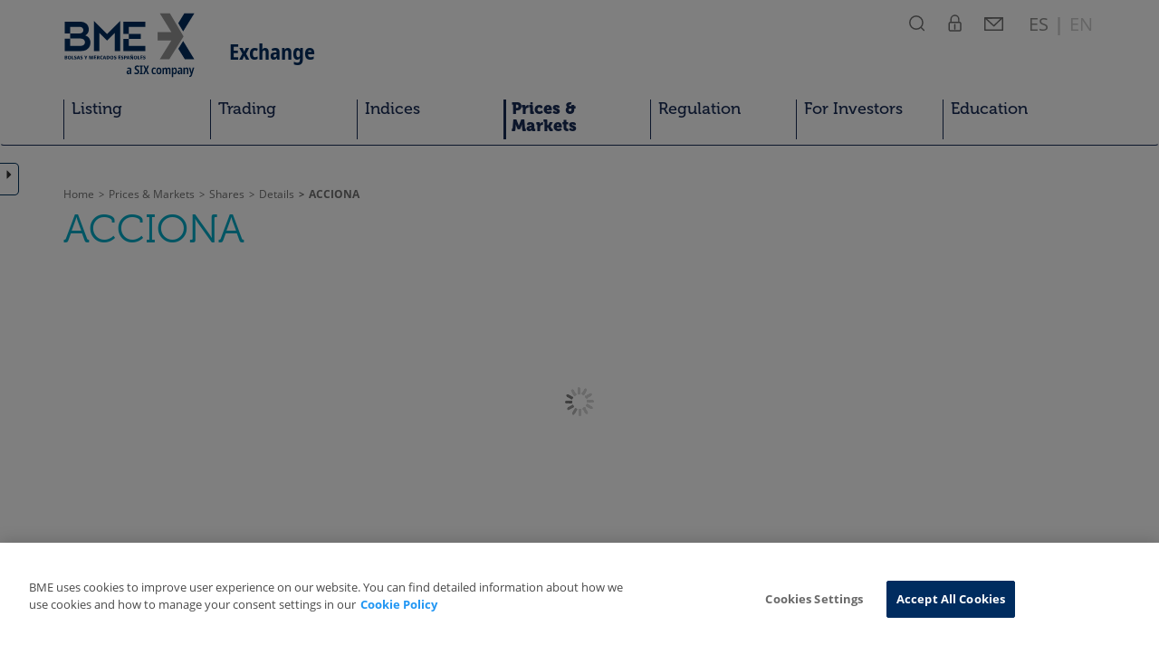

--- FILE ---
content_type: text/html; charset=utf-8
request_url: https://www.bolsasymercados.es/bme-exchange/en/Prices-and-Markets/Shares/Main-Market/Details/Acciona-ES0125220311
body_size: 10474
content:

<!DOCTYPE html>
<html lang="en">
  <head data-idioma="en" data-hora-act="Sat, 17 Jan 2026 17:10:11 GMT" data-app-path="/bme-exchange"><link rel="dns-prefetch" href="https://cdn.cookielaw.org" /><link rel="dns-prefetch" href="https://www.googletagmanager.com" /><link rel="dns-prefetch" href="https://use.typekit.net" /><link rel="dns-prefetch" href="https://p.typekit.net" /><meta charset="utf-8" /><meta http-equiv="X-UA-Compatible" content="IE=edge" /><meta name="viewport" content="width=device-width, initial-scale=1" /><meta http-equiv="Content-Type" content="text/html; charset=UTF-8" /><meta id="Description" name="description" content="All data about ACCIONA&#39;s share price: historical prices, charts and financial operations." /><meta id="copyright" name="copyright" content="Copyright © BME 2026" /><link rel="icon" href="https://www.bolsasymercados.es/etc.clientlibs/bme/clientlibs/clientlib-site/resources/favicons/bme_favicon.ico" type="image/x-icon" /><meta property="og:site_name" content="BME Exchange"/><meta property="og:locale" content="en"/><meta property="og:type" content="website"/><meta property="twitter:card" content="summary_large_image"/><meta property="twitter:site" content="@BolsaBME"/><meta property="og:title" content="BME Exchange"/><meta property="twitter:title" content="BME Exchange"/><meta property="og:url" content="https://www.bolsasymercados.es/bme-exchange/en/Prices-and-Markets/Shares/Main-Market/Details/Acciona-ES0125220311"/><meta property="twitter:url" content="https://www.bolsasymercados.es/bme-exchange/en/Prices-and-Markets/Shares/Main-Market/Details/Acciona-ES0125220311"/><link id="CanonicalLink" rel="canonical" href="https://www.bolsasymercados.es/bme-exchange/en/Prices-and-Markets/Shares/Main-Market/Details/Acciona-ES0125220311" /><link rel="alternate" hreflang="es" href="/bme-exchange/es/Mercados-y-Cotizaciones/Acciones/Mercado-Continuo/Ficha/Acciona-ES0125220311" /><link rel="alternate" hreflang="en" href="https://www.bolsasymercados.es/bme-exchange/en/Prices-and-Markets/Shares/Main-Market/Details/Acciona-ES0125220311" /><link rel="stylesheet" href="//use.typekit.net/fag2lie.css" /><script src='/bme-exchange/js/Master?v=Y8grj5VTaN4Kt6quciHaSP-pf1HJn2PRCZ02KJtKq6M1' defer></script>
<link href="/bme-exchange/css/css?v=UI9_z3deD234j5uHnsNXMWtljnu7AJhd2Xo1RSZyVC01" rel="stylesheet"/>
<!-- OneTrust -->
<script src="https://cdn.cookielaw.org/scripttemplates/otSDKStub.js" data-document-language="true" type="text/javascript" charset="UTF-8" data-domain-script="848a4ce2-ee9d-424b-8508-fbc5b12c4591" async></script>
<!-- End OneTrust -->

<!-- Google Tag Manager -->
<script id="GTM">(function(w,d,s,l,i){w[l]=[{'pageLanguage':'en','service':'bme-exchange'}];const g=document.cookie.match(/_ga=(.+?);/);g&&w[l].push({gaClientId:g[1].split('.').slice(-2).join('.')});w[l].push({'gtm.start':new Date().getTime(),event:'gtm.js'});var f=d.getElementsByTagName(s)[0],j=d.createElement(s),dl=l!='dataLayer'?'&l='+l:'';j.async=true;j.src='https://www.googletagmanager.com/gtm.js?id='+i+dl+'';f.parentNode.insertBefore(j,f);})(window,document,'script','dataLayer','GTM-TJNWXNT');</script>
<!-- End Google Tag Manager -->
<title>
	Shares ACCIONA today | Stock Quotes | BME Exchange
</title><script src="/bme-exchange/js/React/eq-share-details/app.min.js?t1l2MA!!" language="javascript" type="text/javascript" defer="defer"></script><link href="/bme-exchange/js/React/eq-share-details/app.min.css?t1l2MA!!" rel="stylesheet" type="text/css" /><script src="/bme-exchange/js/DotNet/Market/Shares/Details.js?xKbBKg!!" language="javascript" type="text/javascript" defer="defer"></script></head>
<body id="se_top" data-api-url="https://apiweb.bolsasymercados.es/Market">
    
<!-- Google Tag Manager (noscript) -->
<noscript><iframe src="https://www.googletagmanager.com/ns.html?id=GTM-TJNWXNT" height="0" width="0" style="display:none;visibility:hidden"></iframe></noscript>
<!-- End Google Tag Manager (noscript) -->

    <svg xmlns="http://www.w3.org/2000/svg" class="hidden"><symbol id="cross-icon" width="40" height="40" viewBox="0 0 40 40"><g transform="translate(11 11)"><line class="a" x1="18" y2="18"/><line class="a" x1="18" y2="18" transform="translate(18 0) rotate(90)"/></g><g><circle class="b" cx="20" cy="20" r="18"/></g></symbol><symbol id="search-icon" width="18.2" height="28" viewBox="0 0 18.2 28"><g transform="translate(0 5)"><circle class="c" cx="8" cy="8" r="7.2"/><line class="c" x1="13.8" y1="13.8" x2="16.5" y2="16.5"/></g></symbol><symbol id="private-icon" width="15.3" height="28" viewBox="0 0 15.3 28"><g transform="translate(0 5)"><path class="c" d="M1.3,9.2c0-0.8,0.7-1.5,1.5-1.5h10c0.8,0,1.5,0.7,1.5,1.5v6.4c0,0.8-0.7,1.5-1.5,1.5h-10 c-0.8,0-1.5-0.7-1.5-1.5V9.2z M3.3,6.3V4.4C3.3,2,5.3,0,7.7,0c2.4,0,4.4,2,4.4,4.4v1.9"/><line class="c" x1="7.7" y1="10.2" x2="7.7" y2="15.1"/></g></symbol><symbol id="mail-icon" width="21" height="28" viewBox="0 0 21 28"><g transform="translate(0 5)"><rect x="0.8" y="2.8" class="c" width="19.5" height="13.5"/><path class="c" d="M1.2,3l9.4,8.6l9.3-8.9L1.2,3z"/></g></symbol></svg>
    <a id="skip-nav-link" href="#main-content" tabindex="1">Skip Navigation</a>
    <header id="Cabecera">
        <nav id="menu-superior" class="navbar" role="navigation" aria-label="Primary navigation"><div class="container">
            <div class="navbar-header">
                <a class="navbar-brand" href="/bme-exchange/en/Home" target="_self" title="BME Exchange" tabindex="2">
                    <img src="/bme-exchange/images/base/BME_logo_marine_rgb.svg" aria-hidden="true" alt="BME Logo" /><strong class="navbar-claim">Exchange</strong>
                </a>
                <ul id="top-menu-movil" class="nav navbar-nav navbar-right icon-menu-superior hidden-print">
                    <li class="btn-return">
                        <button id="btn-return-main" type="button" role="button">Main Menu</button>
                    </li>
                    <li class="btn-menu">
                        <button type="button" role="button" data-toggle="collapse" data-target="#navbar-menu" aria-expanded="false" class="collapsed">
                            <span class="icon-bar"></span>
                            <span class="icon-bar"></span>
                            <span class="icon-bar"></span>
                        </button>
                    </li>
                    <li class="btn-icon dropdown">
                        <a role="button" href="#" data-toggle="dropdown" tabindex="3">
                            <svg width="18.2" height="28" viewBox="0 0 18.2 28"><use xlink:href="search-icon" href="#search-icon" /></svg>
                            <span class="sr-only">Search</span>
                        </a>
                        <div id="search" class="header-popover">
                            <div class="header-popover-flecha"><div></div><div></div></div>
                            <div class="header-popover-title">
                                <svg width="18.2" height="28" viewBox="0 0 18.2 28"><use xlink:href="search-icon" href="#search-icon" /></svg>
                                <span>SEARCH</span>
                            </div>
                            <div class="header-popover-line">
                                <form action="/bme-exchange/en/Search" role="search" aria-label="">
                                    <label for="search-text">FIND</label>
                                    <div class="form-group">
                                        <input type="text" class="form-control" id="search-text" name="q" placeholder="Enter search text" autocomplete="off">
                                        <button type="submit" class="header-popover-btn"><span>Search</span><span class="glyphicon glyphicon-menu-right"></span></button>
                                    </div>
                                </form>
                            </div>
                            <div class="header-popover-line">
                                <form action="/bme-exchange/en/Prices-and-Markets/Shares/Main-Market/Company-Search" role="search" aria-label="">
                                    <label for="search-company">COMPANY SEARCH</label>
                                    <div class="form-group">
                                        <input type="text" class="form-control" id="search-company" name="q" aria-label="Enter search company name, ISIN or ticker" placeholder="Company / ISIN / Ticker" autocomplete="off" data-apì="https://apiweb.bolsasymercados.es/Market" data-url="/bme-exchange/">
                                        <button type="submit" class="header-popover-btn"><span>Search</span><span class="glyphicon glyphicon-menu-right"></span></button>
                                    </div>
                                </form>
                            </div>
                        </div>
                    </li>
                    <li class="btn-icon dropdown">
                        <a role="button" href="#" data-toggle="dropdown" tabindex="4">
                            <svg width="15.3" height="28" viewBox="0 0 15.3 28"><use xlink:href="private-icon" href="#private-icon" /></svg>
                            <span class="sr-only">Private Areas</span>
                        </a>
                        <div id="private" class="header-popover">
                            <div class="header-popover-flecha"><div></div><div></div></div>
                            <div class="header-popover-title">
                                <svg width="15.3" height="28" viewBox="0 0 15.3 28"><use xlink:href="private-icon" href="#private-icon" /></svg>
                                <span>PRIVATE AREAS</span>
                            </div>
                            <div class="header-popover-line header-popover-login-line"><label>EQUITY MEMBERS</label><a href="/bme-exchange/en/private-area" target="_self" class="header-popover-btn">Login<span class="glyphicon glyphicon-menu-right"></span></a></div><div class="header-popover-line header-popover-login-line"><label>BME GROWTH</label><a href="https://www.bmegrowth.es/Privado/LogIn.aspx?id=ing" target="_blank" class="header-popover-btn">Login<span class="glyphicon glyphicon-menu-right"></span></a></div><div class="header-popover-line header-popover-login-line"><label>FIXED INCOME MEMBERS</label><a href="https://ww2.aiaf.es/" target="_blank" class="header-popover-btn">Login<span class="glyphicon glyphicon-menu-right"></span></a></div>
                        </div>
                    </li>
                    <li class="btn-icon">
                        <a href="/bme-exchange/en/Contacts#General-Information" tabindex="5">
                            <svg width="21" height="28" viewBox="0 0 21 28"><use xlink:href="mail-icon" href="#mail-icon" /></svg>
                            <span class="sr-only">Contact</span>
                        </a>
                    </li>
                    <li class="btn-language">
                        <a href="/bme-exchange/es/Mercados-y-Cotizaciones/Acciones/Mercado-Continuo/Ficha/Acciona-ES0125220311" class="language-anchor" tabindex="6" hreflang="es"><span aria-hidden="true"><strong> ES </strong></span><span class="sr-only">Español</span></a><b class="language-anchor">|</b><span aria-hidden="true" class="language-anchor"> EN </span>
                    </li>
                    <li class="btn-menu-close">
                        <button id="close-menu" type="button" role="button">
                            <svg width="40" height="40" viewBox="0 0 40 40"><use xlink:href="cross-icon" href="#cross-icon" /></svg>
                            <span class="sr-only">Close</span>
                        </button>
                    </li>
                </ul>
            </div>
            <div class="navbar-header hidden-print">
                <ul class="nav navbar-nav collapse navbar-collapse op-menu-superior yamm" id="navbar-menu">
                    <li class="dropdown"><a class="dropdown-toggle " href="/bme-exchange/en/Listing" data-toggle="dropdown" role="button" aria-haspopup="true" aria-expanded="false">Listing</a><div class="flecha-dropdown"><div></div><div></div></div><ul class="dropdown-menu"><li class="container-fluid"><div class="row"><a class="col-sm-12 dropdown-overview " href="/bme-exchange/en/Listing" target="_self" ><span class="menu-overview-title">Listing</span><span class="menu-overview-btn">Overview<span class="glyphicon glyphicon-menu-right"></span></span><span class="menu-overview-claim">Finance your Growth ambitions</span></a></div><div class="row menu-options"><div class="col-sm-2"><ul class="menu-list"><li><a class="visible-xs-block collapsed" href="#menu413" data-toggle="collapse" aria-expanded="false">Equities</a><div id="menu413" class="collapse mobile-menu-2"><div class="btn-return-2lv"><button type="button" role="button" data-toggle="collapse" data-target="#menu413">Listing</button></div><a class="" href="/bme-exchange/en/Listing/Equities" target="_self">Equities</a><ul><li><a class="" href="/bme-exchange/en/Listing/Equities/IPO" target="_self">IPO</a></li><li><a class="" href="/bme-exchange/en/Listing/Equities/BME-Growth" target="_self">IPO for SMEs - BME Growth</a></li><li><a class="" href="/MTF_Equity/bme-scaleup/ing/Home.aspx" target="_blank">BME Scaleup</a></li><li><a class="" href="/bme-exchange/en/Listing/Equities/Latibex" target="_self">Latibex</a></li></ul></div></li></ul></div><div class="col-sm-2"><ul class="menu-list"><li><a class="visible-xs-block collapsed" href="#menu418" data-toggle="collapse" aria-expanded="false">Fixed Income</a><div id="menu418" class="collapse mobile-menu-2"><div class="btn-return-2lv"><button type="button" role="button" data-toggle="collapse" data-target="#menu418">Listing</button></div><a class="" href="/bme-exchange/en/Listing/Fixed-Income" target="_self">Fixed Income</a><ul><li><a class="" href="/bme-exchange/en/Listing/Fixed-Income/Regulated-Markets-AIAF" target="_self">Regulated Markets - AIAF</a></li><li><a class="" href="/bme-exchange/en/Listing/Fixed-Income/Alternative-Markets-MARF" target="_self">Alternative Markets - MARF</a></li></ul></div></li></ul></div><div class="col-sm-2"><ul class="menu-list"><li><a class="" href="/bme-exchange/en/Listing/ETFs" target="_self">ETFs</a></li></ul></div><div class="col-sm-2"><ul class="menu-list"><li><a class="" href="/bme-exchange/en/Listing/Warrants" target="_self">Warrants</a></li></ul></div><div class="col-sm-2"><ul class="menu-list"><li><a class="" href="https://www.meff.es/ing/About-Us/Company-MEFF" target="_blank">Derivatives</a></li></ul></div><div class="col-sm-2"><ul class="menu-list"><li><a class="" href="https://www.bolsasymercados.es/BME_4Companies/ing/Home" target="_blank">Services for Issuers</a></li></ul></div></div></ul></li><li class="dropdown"><a class="dropdown-toggle " href="/bme-exchange/en/Trading" data-toggle="dropdown" role="button" aria-haspopup="true" aria-expanded="false">Trading</a><div class="flecha-dropdown"><div></div><div></div></div><ul class="dropdown-menu"><li class="container-fluid"><div class="row"><a class="col-sm-12 dropdown-overview " href="/bme-exchange/en/Trading" target="_self" ><span class="menu-overview-title">Trading</span><span class="menu-overview-btn">Overview<span class="glyphicon glyphicon-menu-right"></span></span><span class="menu-overview-claim">Market quality you can count on</span></a></div><div class="row menu-options"><div class="col-sm-2"><ul class="menu-list"><li><a class="visible-xs-block collapsed" href="#menu434" data-toggle="collapse" aria-expanded="false">Markets</a><div id="menu434" class="collapse mobile-menu-2"><div class="btn-return-2lv"><button type="button" role="button" data-toggle="collapse" data-target="#menu434">Trading</button></div><a class="" href="/bme-exchange/en/Trading/Markets" target="_self">Markets</a><ul><li><a class="" href="/bme-exchange/en/Trading/Markets/Equities" target="_self">Equities</a></li><li><a class="" href="/bme-exchange/en/Trading/Markets/Fixed-Income" target="_self">Fixed Income</a></li><li><a class="" href="/bme-exchange/en/Trading/Markets/ETFs" target="_self">ETFs</a></li><li><a class="" href="/bme-exchange/en/Trading/Markets/Warrants" target="_self">Warrants</a></li><li><a class="" href="/bme-exchange/en/Trading/Markets/MEFF" target="_self">Derivatives</a></li></ul></div></li></ul></div><div class="col-sm-2"><ul class="menu-list"><li><a class="visible-xs-block collapsed" href="#menu458" data-toggle="collapse" aria-expanded="false">Participation</a><div id="menu458" class="collapse mobile-menu-2"><div class="btn-return-2lv"><button type="button" role="button" data-toggle="collapse" data-target="#menu458">Trading</button></div><a class="" href="/bme-exchange/en/Trading/Participation" target="_self">Participation</a><ul><li><a class="" href="/bme-exchange/en/Trading/Participation/Participants" target="_self">Participants</a></li><li><a class="" href="/bme-exchange/en/Trading/Participation/Services-for-Participants" target="_self">Services for Participants</a></li></ul></div></li></ul></div><div class="col-sm-2"><ul class="menu-list"><li><a class="visible-xs-block collapsed" href="#menu470" data-toggle="collapse" aria-expanded="false">Trading Platform</a><div id="menu470" class="collapse mobile-menu-2"><div class="btn-return-2lv"><button type="button" role="button" data-toggle="collapse" data-target="#menu470">Trading</button></div><a class="" href="/bme-exchange/en/Trading/Trading-Platform" target="_self">Trading Platform</a><ul><li><a class="" href="/bme-exchange/en/Trading/Trading-Platform/SIBE-SMART-Equities" target="_self">SIBE SMART (Equities - Warrants - ETFs)</a></li><li><a class="" href="/bme-exchange/en/Trading/Trading-Platform/SEND-SENAF" target="_self">SEND-SENAF (Fixed Income)</a></li><li><a class="" href="https://www.meff.es/ing/Technology/Connection-Methods" target="_blank">MEFF-SMART (Derivatives)</a></li></ul></div></li></ul></div></div></ul></li><li class="dropdown"><a class="dropdown-toggle " href="/bme-exchange/en/Indices" data-toggle="dropdown" role="button" aria-haspopup="true" aria-expanded="false">Indices</a><div class="flecha-dropdown"><div></div><div></div></div><ul class="dropdown-menu"><li class="container-fluid"><div class="row"><a class="col-sm-12 dropdown-overview " href="/bme-exchange/en/Indices" target="_self" ><span class="menu-overview-title">Indices</span><span class="menu-overview-btn">Overview<span class="glyphicon glyphicon-menu-right"></span></span><span class="menu-overview-claim">BME Indices. Spain’s main market benchmarks</span></a></div><div class="row menu-options"><div class="col-sm-2"><ul class="menu-list"><li><a class="" href="/bme-exchange/en/Indices/Summary" target="_self">Indices Summary</a></li></ul><ul class="menu-list"><li><a class="" href="/bme-exchange/en/Indices/Notices" target="_self">Notices</a></li></ul><ul class="menu-list"><li><a class="" href="/bme-exchange/en/Indices/Regulation" target="_self">Indices Regulation</a></li></ul><ul class="menu-list"><li><a class="" href="/bme-exchange/en/Indices/Technical-Advisory-Committee/Technical-Advisory-Committee" target="_self">Technical Advisory Committee</a></li></ul></div><div class="col-sm-2"><ul class="menu-list"><li><a class="" href="/bme-exchange/en/Indices/Ibex" target="_self">IBEX Indices</a></li></ul></div><div class="col-sm-2"><ul class="menu-list"><li><a class="" href="/bme-exchange/en/Indices/ESG" target="_self">ESG Indices</a></li></ul></div><div class="col-sm-2"><ul class="menu-list"><li><a class="" href="/bme-exchange/en/Indices/Stock-Exchanges" target="_self">Stock Exchanges Indices</a></li></ul></div><div class="col-sm-2"><ul class="menu-list"><li><a class="" href="/bme-exchange/en/Indices/Latibex" target="_self">Latibex Indices</a></li></ul></div><div class="col-sm-2"><ul class="menu-list"><li><a class="" href="/bme-exchange/en/Indices/Fixed-Income" target="_self">Fixed Income Indices</a></li></ul></div></div></ul></li><li class="dropdown"><a class="dropdown-toggle active" href="/bme-exchange/en/Prices-and-Markets" data-toggle="dropdown" role="button" aria-haspopup="true" aria-expanded="false">Prices & Markets</a><div class="flecha-dropdown"><div></div><div></div></div><ul class="dropdown-menu"><li class="container-fluid"><div class="row"><a class="col-sm-12 dropdown-overview active" href="/bme-exchange/en/Prices-and-Markets" target="_self" ><span class="menu-overview-title">Prices & Markets</span><span class="menu-overview-btn">Overview<span class="glyphicon glyphicon-menu-right"></span></span><span class="menu-overview-claim">Your key to every successful investment decision</span></a></div><div class="row menu-options"><div class="col-sm-2"><ul class="menu-list"><li><a class="visible-xs-block collapsed" href="#menu537" data-toggle="collapse" aria-expanded="false">Shares</a><div id="menu537" class="collapse mobile-menu-2"><div class="btn-return-2lv"><button type="button" role="button" data-toggle="collapse" data-target="#menu537">Prices & Markets</button></div><a class="active" href="/bme-exchange/en/Prices-and-Markets/Shares/Main-Market/Prices/ibex-35-ES0SI0000005" target="_self">Shares</a><ul><li><span>Main Market</span><ul><li><a class="" href="/bme-exchange/en/Prices-and-Markets/Shares/Main-Market/Prices/continuous-market" target="_self">Prices</a></li><li><a class="" href="/bme-exchange/en/Prices-and-Markets/Shares/Main-Market/Listed-Companies" target="_self">Listed Companies</a></li><li><a class="" href="/bme-exchange/en/Prices-and-Markets/Shares/Main-Market/Company-Inside-Information" target="_self">Company Inside Information</a></li><li><a class="" href="/bme-exchange/en/Prices-and-Markets/Shares/Main-Market/Corporate-Actions" target="_self">Corporate Actions</a></li></ul></li><li><a class="" href="https://www.latibex.com/ing/Market/Shares" target="_blank">Latibex</a></li><li><a class="" href="https://www.bmegrowth.es/ing/Precios.aspx" target="_blank">BME Growth</a></li><li><a class="" href="https://www.bolsasymercados.es/MTF_Equity/ing/SICAV/Precios.aspx?mercado=ValorLiquidativo" target="_blank">BME MTF Equity</a></li><li><span>News <br>& Tools</span><ul><li><a class="" href="/bme-exchange/en/Prices-and-Markets/Shares/Main-Market/News-And-Tools/Equity-Analysis/Lighthouse" target="_self">Equity Lighthouse Analysis</a></li><li><a class="" href="/bme-exchange/en/Prices-and-Markets/Shares/News-and-Tools/Equity-Analysis/Morningstar/Ibex-Medium" target="_self">Equity Morningstar Analysis</a></li><li><a class="" href="/bme-exchange/en/Trading/Agenda" target="_self">Investor calendar</a></li><li><a class="" href="/bme-exchange/en/Prices-and-Markets/Shares/News-And-Tools/My-Portfolio" target="_self">My Portfolio</a></li></ul></li></ul></div></li></ul></div><div class="col-sm-2"><ul class="menu-list"><li><a class="visible-xs-block collapsed" href="#menu610" data-toggle="collapse" aria-expanded="false">Fixed Income</a><div id="menu610" class="collapse mobile-menu-2"><div class="btn-return-2lv"><button type="button" role="button" data-toggle="collapse" data-target="#menu610">Prices & Markets</button></div><a class="" href="/bme-exchange/en/Prices-and-Markets/Fixed-Income/Prices/AIAF-SEND-Public-Debt" target="_self">Fixed Income</a><ul><li><a class="" href="/bme-exchange/en/Prices-and-Markets/Fixed-Income/Prices/AIAF-SEND-Public-Debt" target="_self">Prices</a></li><li><a class="" href="/bme-exchange/en/Prices-and-Markets/Fixed-Income/Outstanding-Issues" target="_self">Outstanding issues</a></li><li><a class="" href="/bme-exchange/en/Prices-and-Markets/Fixed-Income/Issuers-List" target="_self">Issuers</a></li><li><a class="" href="/bme-exchange/en/Prices-and-Markets/Fixed-Income/Admissions-to-Trading/Latest-Issues" target="_self">Admissions to trading</a></li><li><a class="" href="/bme-exchange/en/Prices-and-Markets/Fixed-Income/Announcements" target="_self">Issues announcements</a></li><li><a class="" href="/bme-exchange/en/Prices-and-Markets/Fixed-Income/News" target="_self">News</a></li><li><a class="" href="/bme-exchange/en/Prices-and-Markets/Fixed-Income/MARF-Relevant-Facts" target="_self">MARF Inside Information/Other Relevant Information</a></li><li><a class="" href="/bme-exchange/en/Prices-and-Markets/Fixed-Income/MARF-Financial-Reports" target="_self">MARF Financial Reports</a></li><li><a class="" href="https://www.bolsasymercados.es/bme-exchange/en/Listing/Fixed-Income/esg-bonds" target="_blank">ESG Bonds</a></li></ul></div></li></ul></div><div class="col-sm-2"><ul class="menu-list"><li><a class="visible-xs-block collapsed" href="#menu642" data-toggle="collapse" aria-expanded="false">ETFs</a><div id="menu642" class="collapse mobile-menu-2"><div class="btn-return-2lv"><button type="button" role="button" data-toggle="collapse" data-target="#menu642">Prices & Markets</button></div><a class="" href="/bme-exchange/en/Prices-and-Markets/ETFs/Prices" target="_self">ETFs</a><ul><li><a class="" href="/bme-exchange/en/Prices-and-Markets/ETFs/Prices" target="_self">Prices</a></li><li><a class="" href="/bme-exchange/en/Prices-and-Markets/ETFs/Closing-Prices" target="_self">Closing Prices</a></li><li><a class="" href="/bme-exchange/en/Prices-and-Markets/ETFs/Dividends" target="_self">Dividends</a></li><li><a class="" href="/bme-exchange/en/Prices-and-Markets/ETFs/Relevant-Facts" target="_self">Relevant Facts</a></li><li><a class="" href="/bme-exchange/en/Prices-and-Markets/ETFs/Tools/My-ETFs-Portfolio?m=ETF" target="_self">My ETFs Portfolio</a></li></ul></div></li></ul></div><div class="col-sm-2"><ul class="menu-list"><li><a class="visible-xs-block collapsed" href="#menu651" data-toggle="collapse" aria-expanded="false">Warrants</a><div id="menu651" class="collapse mobile-menu-2"><div class="btn-return-2lv"><button type="button" role="button" data-toggle="collapse" data-target="#menu651">Prices & Markets</button></div><a class="" href="/bme-exchange/en/Prices-and-Markets/Warrants/Prices/Warrants" target="_self">Warrants</a><ul><li><a class="" href="/bme-exchange/en/Prices-and-Markets/Warrants/Prices/Warrants" target="_self">Prices</a></li><li><a class="" href="/bme-exchange/en/Prices-and-Markets/Warrants/Reports" target="_self">Reports</a></li><li><a class="" href="/bme-exchange/en/Prices-and-Markets/Warrants/Listed-securities" target="_self">Listed securities</a></li><li><a class="" href="/bme-exchange/en/Prices-and-Markets/Warrants/Adjustments-Corporate-Actions" target="_self">Adjustments Corporate Actions</a></li><li><a class="" href="/bme-exchange/en/Prices-and-Markets/Warrants/Admissions" target="_self">Admissions</a></li></ul></div></li></ul></div><div class="col-sm-2"><ul class="menu-list"><li><a class="" href="https://www.meff.es/ing/Financial-Derivatives/Market-Prices" target="_self">Derivatives</a></li></ul></div><div class="col-sm-2"><ul class="menu-list"><li><a class="" href="/bme-exchange/en/Prices-and-Markets/Statistics" target="_self">Statistics</a></li></ul><ul class="menu-list"><li><a class="" href="https://www.bolsasymercados.es/en/bme-exchange/prices-and-markets/market-data-services.html" target="_blank">Data Services</a></li></ul></div></div></ul></li><li><a class="" href="/bme-exchange/en/Regulation/Regulation-Explorer" target="_self">Regulation</a></li><li class="dropdown"><a class="dropdown-toggle " href="/bme-exchange/en/For-Investors" data-toggle="dropdown" role="button" aria-haspopup="true" aria-expanded="false">For Investors</a><div class="flecha-dropdown"><div></div><div></div></div><ul class="dropdown-menu"><li class="container-fluid"><div class="row"><a class="col-sm-12 dropdown-overview " href="/bme-exchange/en/For-Investors" target="_self" ><span class="menu-overview-title">For Investors</span><span class="menu-overview-btn">Overview<span class="glyphicon glyphicon-menu-right"></span></span><span class="menu-overview-claim">Technology and innovation. Tailor-made for  investors</span></a></div><div class="row menu-options"><div class="col-sm-2"><ul class="menu-list"><li><a class="" href="/bme-exchange/en/For-Investors/Institutional" target="_self">Institutional</a></li></ul></div><div class="col-sm-2"><ul class="menu-list"><li><a class="" href="/bme-exchange/en/For-Investors/Retail" target="_self">Retail</a></li></ul></div></div></ul></li><li><a class="" href="/bme-exchange/en/Education" target="_self">Education</a></li>
                </ul>
            </div>
        </div></nav>
    </header>

    


<div class="container"><div class="row"><div class="col-sm-12">
    
<ol id="breadcrumbs" class="breadcrumb hidden-print"><li><a href="/bme-exchange/en/Home" target="_self">Home</a></li><li><a href="/bme-exchange/en/Prices-and-Markets" target="_self">Prices &amp; Markets</a></li><li><a href="/bme-exchange/en/Prices-and-Markets/Shares/Main-Market/Prices/ibex-35-ES0SI0000005" target="_self">Shares</a></li><li>Details</li><li class="active"><a href="/bme-exchange/en/Prices-and-Markets/Shares/Main-Market/Details/Acciona-ES0125220311" target="_self">ACCIONA</a></li></ol>
<script type="application/ld+json">{"@context": "http://schema.org","@type": "BreadcrumbList","itemListElement":[{"@type": "ListItem","position": 1,"item":{"@id": "https://www.bolsasymercados.es/bme-exchange/en/Home","name": "Home"}},{"@type": "ListItem","position": 2,"item":{"@id": "https://www.bolsasymercados.es/bme-exchange/en/Prices-and-Markets","name": "Prices \u0026 Markets"}},{"@type": "ListItem","position": 3,"item":{"@id": "https://www.bolsasymercados.es/bme-exchange/en/Prices-and-Markets/Shares/Main-Market/Prices/ibex-35-ES0SI0000005","name": "Shares"}},{"@type": "ListItem","position": 4,"item":{"@id": "https://www.bolsasymercados.es/bme-exchange/en/Prices-and-Markets/Shares/Main-Market/Details/Acciona-ES0125220311","name": "ACCIONA"}}]}</script>
</div></div></div>

    <div class="container"><div class="row"><div class="col-lg-8 col-md-9 col-sm-10">
        <h1>ACCIONA</h1>
    </div></div></div>

<div class="container"><div class="row"><div class="col-sm-12">
    
</div></div></div>
<div class="Contenido">
    
</div>
<main id="main-content" class="Contenido">
    <div class="container"><div class="row"><div class="col-sm-12">
        
    <div id="root">
    </div>
    <div id="Contenido_Contenido_dotNetContainer" class="dotNetContainer">
        <section id="Contenido_Contenido_ProfileSection" class="overview">
            <div class="profile">
                <h2>Profile</h2>
                <span><p>ACCIONA is one of Spain's leading business corporations, a leader in the development and management of infrastructures, renewable energies, water and services. It is listed on the selective <span>IBEX 35</span> stock market index and is a benchmark stock in the market. The company has undergone a major transformation in the last decade, diversifying its activity and geographical scope. ACCIONA has gone from being one of Spain's leading construction companies, specialising in large-scale civil engineering projects, to becoming a world leader in the development, production and management of renewable energy, water and infrastructure.</p>
<p>This transformation has also involved a major internationalisation process, with a presence in more than 35 countries on 5 continents.</p>
<p>This trajectory would not have been possible without its pioneering tradition and a strategy always focused on sustainable development, so that its activity causes the least environmental impact.</p>
<p>Since July 2021, the renewable energy subsidiary Acciona Energía has been independently listed on the continuous market - it is also part of the IBEX 35 index, with ACCIONA as its majority shareholder.</p>
<p><a href="http://tv.acciona.com?sig=iLyROoaf2ts7"> </a></p></span>
            </div>
            <div class="table-footer-note">
                <p>Source: Issuing Company. </p>
            </div>            
        </section>
        
        <section id="Contenido_Contenido_VideosSection" class="overview">
            <h2>Video Gallery</h2>
            <div class="videos"><figure><a href="https://youtu.be/g1FKGMQR9PA" data-toggle="lightbox" data-gallery="youtubevideos" data-labelga="" class="video embed-responsive embed-responsive-16by9" style="background-image: url('https://i1.ytimg.com/vi/g1FKGMQR9PA/default.jpg');"><span></span></a><figcaption><p>Video Corporativo<br /><strong>ACCIONA</strong></p> <div class="fecha">07/05/2019</div></figcaption></figure>
</div>
        </section>
        <div class="marketData-message table-footer-note">
            
<div class="markedata Nota">
<p>To obtain detailed information or information in other formats, please contact BME Market Data at 
<a href="mailto:marketdata@grupobme.es">marketdata@grupobme.es</a> or visit the website
<a href="https://www.bmemarketdata.es" target="_blank">www.bmemarketdata.es</a>.</p>
<p class="NotaPie">The information provided by the different websites of Grupo BME is for internal use only. For any commercial use and/or other usage that involves the redistribution of the information to third parties, it is required a prior and express permission from BME Market Data. Please contact us at <a href="mailto:marketdata@grupobme.es">marketdata@grupobme.es</a>.</p>
</div>
        </div>            
    </div>    

    </div></div></div>
    
</main>


    <div id="AccionesPag" class="hidden-print home" data-url="https://www.bolsasymercados.es/bme-exchange/en/Prices-and-Markets/Shares/Main-Market/Details/Acciona-ES0125220311">
	<div class="links">
        <a href="#share_in_twitter" title="Share in Twitter" class="icon twitter"></a>
        <a href="#share_in_whatsapp" title="Send by WhatsApp" class="icon whatsapp"></a>
        <a href="#share_in_linkedin" title="Share in LinkedIn" class="icon linkedin"></a>
        <a href="#share_in_facebook" title="Share in Facebook" class="icon facebook"></a>
        <a href="#share_in_mail" title="Send by email" class="icon email sep"></a>
        <a href="#share_in_print" title="Print" class="icon print sep"></a>
    </div><a href="#share_in_open" class="tirador">
        <span class="glyphicon" aria-hidden="true"></span>
    </a>
</div>
    <a id="VolverInicio" class="hidden-print hidden" href="#top" target="_self"><span class="glyphicon glyphicon-chevron-up" aria-hidden="true"></span></a>
    <footer id="Pie" class="hidden-print">
        <div id="LinksPie">
            <div class="container"><div class="row">
                <div class="col-lg-7 col-md-12 links">
<div><div class="titulo-col-pie"><span>MARKET</span></div><ul><li><a href="/bme-exchange/en/Trading/Trading-Calendar" target="_self">Trading Calendar</a></li>
<li><a href="/bme-exchange/en/Trading/Trading-Hours" target="_self">Trading Hours</a></li>
<li><a href="/bme-exchange/en/Market-Status" target="_self">Market Status</a></li>
<li><a href="/bme-exchange/en/Trading/Markets/Equities/MIFID-II/Transaction-Reporting" target="_self">MiFID II Equity</a></li>
<li><a href="/bme-exchange/en/Trading/Markets/Fixed-Income/MIFID-II/Transparency-Files" target="_self">MiFID II Fixed Income</a></li>
<li><a href="https://www.meff.es/ing/MIFID-II" target="_blank">MiFID II Derivatives</a></li>
</ul></div><div><div class="titulo-col-pie"><span>QUICK LINKS</span></div><ul><li><a href="/bme-exchange/en/Prices-and-Markets/Shares/Main-Market/Prices/ibex-35-ES0SI0000005" target="_self">IBEX 35®</a></li>
<li><a href="/bme-exchange/en/Prices-and-Markets/Shares/Main-Market/Corporate-Actions/Dividends" target="_self">Dividends</a></li>
<li><a href="/bme-exchange/en/Trading/Agenda" target="_self">Investor Calendar</a></li>
<li><a href="/bme-exchange/en/Prices-and-Markets/Shares/News-And-Tools/My-Portfolio" target="_self">My Portfolio</a></li>
<li><a href="/bme-exchange/en/Prices-and-Markets/Statistics/Bulletins-Reports" target="_self">Market Bulletins</a></li>
<li><a href="/bme-exchange/en/Prices-and-Markets/Statistics" target="_self">Statistics</a></li>
<li><a href="/bme-exchange/en/faqs" target="_self">FAQs</a></li>
</ul></div><div><div class="titulo-col-pie"><span>SERVICES</span></div><ul><li><a href="https://www.bolsasymercados.es/BME_4Companies/ing/Home" target="_blank">BME 4Companies</a></li>
<li><a href="https://www.bmeregulatoryservices.es/ing/Home" target="_blank">BME Regulatory Services</a></li>
<li><a href="/bme-exchange/en/Trading/Participation/Services-for-Participants" target="_self">Services for Participants</a></li>
<li><a href="https://www.bolsasymercados.es/en/bme-exchange/prices-and-markets/market-data-services.html" target="_blank">Data services</a></li>
<li><a href="/bme-exchange/en/Corporate-Venues" target="_self">Corporate Events venues</a></li>
<li><a href="https://www.bolsasymercados.es/ing/Media" target="_blank">BME Media Room</a></li>
</ul></div>
                </div><div class="col-lg-5 col-md-12 siguenos">
                    <div>
                        <div class="titulo-col-pie"><span>FOLLOW US:</span></div>
                        <div class="RRSS">
                            <a href="https://twitter.com/bolsabme" title="Twitter" target="_blank" class="icon twitter"></a>
                            <a href="https://www.flickr.com/photos/archivobme/" title="Flickr" target="_blank" class="icon flickr"></a>
                            <a href="https://www.linkedin.com/company/bolsabme" title="LinkedIn" target="_blank" class="icon linkedin"></a>
                            <a href="https://www.youtube.com/@BolsaBME" title="YouTube" target="_blank" class="icon youtube"></a>
                            <a href="https://www.instagram.com/bolsabme" title="Instagram" target="_blank" class="icon instagram"></a>
                            <a href="/bme-exchange/en/RSS" title="RSS" target="_self" class="icon rss"></a>
                         </div>
                    </div><div>
                        <a class="Contacto mover overview-btn blue" href="/bme-exchange/en/Contacts#General-Information">CONTACT US</a>
                    </div><div>
                        <a href="/ing/Home" target="_blank"><img class="Logo" src="/bme-exchange/images/base/BME_logo_white.svg" alt="Logo Bolsas y Mercados Españoles" /></a>
                    </div>
                </div>
            </div></div>
        </div>
        <div id="FranjaPie">
            <ul class="list-inline">
                <li>Copyright® BME 2026</li>
<li><a href="https://www.bolsasymercados.es/docs/BME/docsSubidos/Conflict-interests-policy-BME.pdf" target="_blank">Conflict of Interests Policy</a></li>
<li><a href="/bme-exchange/en/Disclaimer" target="_self">Disclaimer</a></li>
<li><a href="/bme-exchange/en/privacy/Privacy-Policy" target="_self">Privacy Policy</a></li>
<li><a href="/bme-exchange/en/Cookies-Policy" target="_self">Cookies Policy</a></li>
<li><a href="/bme-exchange/en/privacy/Legal-Disclaimer" target="_self">Legal Disclaimer</a></li>
<li><a href="/bme-exchange/en/privacy/Information-System" target="_self">Information System</a></li>
<li><a href="/bme-exchange/en/Web-Map" target="_self">Web Map</a></li>

            </ul>
        </div>
        <div id="testXS" class="visible-xs-block"></div>
    </footer>
    <footer id="UrlPrint" class="visible-print-block">
        <div class="container"><div class="row">
            <div class="col-xs-6">Copyright® BME 2026</div>
            <div class="col-xs-6 text-right">[ https://www.bolsasymercados.es/bme-exchange/ ]</div>
        </div></div>
    </footer>
</body>
</html>
